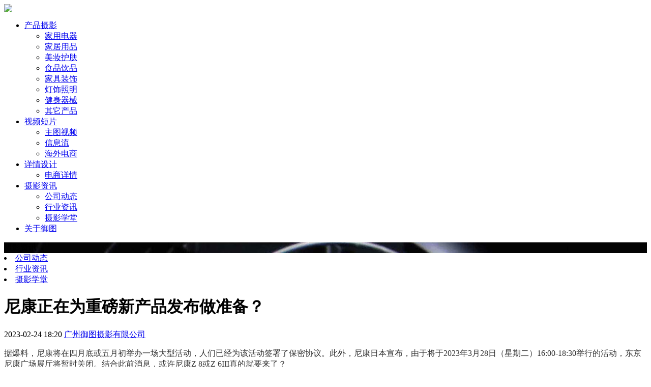

--- FILE ---
content_type: text/html; charset=UTF-8
request_url: http://www.yutuad.com/article/id-357.html
body_size: 10818
content:
<!DOCTYPE html PUBLIC "-//W3C//DTD XHTML 1.0 Transitional//EN" "http://www.w3.org/TR/xhtml1/DTD/xhtml1-transitional.dtd">
<html xmlns="http://www.w3.org/1999/xhtml">
<head>
<meta http-equiv="Content-Type" content="text/html; charset=utf-8" />
<title>尼康正在为重磅新产品发布做准备？----广州御图摄影/商业产品摄影/小视频制作 - 行业资讯 - 广州御图摄影有限公司</title>
<base href="http://www.yutuad.com/" />
<meta name="keywords" content="商业摄影，后期修图，产品修图技巧，小家电拍摄，商业摄影工作室，广州摄影工作室，首饰羞于，商业摄影工作室，广州产品摄影，五金摄影，手表摄影，后期处理工作室，灯饰摄影工作室，图片后期处理，创意场景图拍摄，景物摄影工作室，广告摄影，广州视频拍摄，广州御图摄" />
<meta name="description" content="尼康正在为重磅新产品发布做准备？----广州御图摄影/商业产品摄影/小视频制作" />
<meta name="viewport" content="width=device-width, initial-scale=1.0, maximum-scale=1.0, minimum-scale=1.0,user-scalable=0" />
<meta name="apple-mobile-web-app-capable" content="yes" />
<meta name="apple-mobile-web-app-status-bar-style" content="black" />
<meta http-equiv="x-ua-compatible" content="IE=edge,chrome=1" />
<script type="text/javascript">var _SYS_langid="zh_cn";  var _SYS_basepath="http://www.yutuad.com";</script>
<script type="text/javascript" src="http://yutu.cldvip.com/language/zh_cn/language.js"></script>

<link href="http://yutu.cldvip.com/template/yutuad/css-global,member,onlinecs,tags-2204.css" rel="stylesheet" type="text/css" />
<script type="text/javascript" src="http://yutu.cldvip.com/js-util,jquery,dropmenu,banner,productlist,bannerslider,header-2204.js"></script>
</head>
<body>
<div class="header" id="headerfix">
	<div class="topout">
		<div class="topin"><a href="index.html" class="logo"><img src="http://yutu.cldvip.com/template/yutuad/images/logo.png" /></a></div>
		<a href="javascript:;" class="smenu" onclick="hNav()"></a>
		<div id="nav"><ul id="topnav"><li id='topm_chanpin' class='topmenu'><a class='toplink' href='caselist/chanpin.html'><span>产品摄影</span></a><div class='sub'><ul><li><a href='caselist/renxiang.html'>家用电器</a></li><li><a href='caselist/id-75.html'>家居用品</a></li><li><a href='caselist/meizhuang.html'>美妆护肤</a></li><li><a href='caselist/meishi.html'>食品饮品</a></li><li><a href='caselist/id-77.html'>家具装饰</a></li><li><a href='caselist/id-79.html'>灯饰照明</a></li><li><a href='caselist/id-81.html'>健身器械</a></li><li><a href='caselist/id-73.html'>其它产品</a></li></ul></div></li><li id='topm_shipin' class='topmenu'><a class='toplink' href='caselist/shipin.html'><span>视频短片</span></a><div class='sub'><ul><li><a href='caselist/shipinchanpin.html'>主图视频</a></li><li><a href='caselist/id-78.html'>信息流</a></li><li><a href='caselist/id-80.html'>海外电商</a></li></ul></div></li><li id='topm_pingmian' class='topmenu'><a class='toplink' href='caselist/pingmian.html'><span>详情设计</span></a><div class='sub'><ul><li><a href='caselist/dianshang.html'>电商详情</a></li></ul></div></li><li id='topm_news' class='topmenu cur'><a class='toplink' href='articlelist/news.html'><span>摄影资讯</span></a><div class='sub'><ul><li><a href="articlelist/companynews.html">公司动态</a></li><li><a href="articlelist/information.html">行业资讯</a></li><li><a href="articlelist/school.html">摄影学堂</a></li></ul></div></li><li id='topm_aboutus' class='topmenu'><a class='toplink' href='page/aboutus.html'><span>关于御图</span></a></li></ul></div>
		<div class="clear"></div>
	</div>
</div><div class="casebanner" style="background-image:url('http://yutu.cldvip.com/upload/image/20190502/20190502132939_15227.jpg');">
	<span class="tl">摄影资讯</span>
</div>

<div class="artsubcate"><li class='bigmenu' id='ct_21'><a href="articlelist/companynews.html">公司动态</a></li><li class='bigmenu cur' id='ct_22'><a href="articlelist/information.html">行业资讯</a></li><li class='bigmenu' id='ct_23'><a href="articlelist/school.html">摄影学堂</a></li></div>
<div class="viewcontent">
	<h1>尼康正在为重磅新产品发布做准备？</h1>
	<div class="viewsource"><span class='time'>2023-02-24 18:20</span> <a href="http://www.yutuad.com" target="_blank">广州御图摄影有限公司</a></div>
	<div class=""><p style="font-size:16px;color:#333333;font-family:&quot;background-color:#FFFFFF;">
	据爆料，尼康将在四月底或五月初举办一场大型活动，人们已经为该活动签署了保密协议。此外，尼康日本宣布，由于将于2023年3月28日（星期二）16:00-18:30举行的活动，东京尼康广场展厅将暂时关闭。结合此前消息，或许尼康Z&nbsp;8或Z&nbsp;6III真的就要来了？<br />
不过nikonrumors认为不会有人在夏天或者更晚前拿到Z&nbsp;8&nbsp;或Z&nbsp;6III。但消息人士透露，就尼康的新产品而言，2023将是非常好的一年。via：nikonrumors
</p>
<p style="font-size:16px;color:#333333;font-family:&quot;background-color:#FFFFFF;text-align:center;">
	<img src="/upload/image/20230224/20230224101501_61888.png" alt="" />
</p>
<p style="font-size:16px;color:#333333;font-family:&quot;background-color:#FFFFFF;text-align:center;">
	<br />
</p>
<p style="font-size:16px;color:#333333;font-family:&quot;background-color:#FFFFFF;text-align:center;">
	<em><span style="font-size:12px;color:#CCCCCC;">商业摄影，后期修图，产品修图技巧，小家电拍摄，商业摄影工作室，广州摄影工作室，首饰羞于，商业摄影工作室，广州产品摄影，五金摄影，手表摄影，后期处理工作室，灯饰摄影工作室，图片后期处理，创意场景图拍摄，景物摄影工作室，广告摄影，广州视频拍摄，广州御图摄影有限公司，商业摄影，后期修图，产品修图技巧，小家电拍摄，商业摄影工作室，广州产品摄影，五金摄影，手表摄影，后期处理工作室，灯饰摄影工作室，图片后期处理，创意场景图拍摄，景物摄影工作室，广告摄影，广州视频拍摄，广州御图摄影有限公司</span></em><em><span style="font-size:12px;color:#CCCCCC;">，商业摄影，后期修图，产品修图技巧，小家电拍摄，商业摄影工作室，广州摄影工作室，首饰羞于，商业摄影工作室，广州产品摄影，五金摄影，手表摄影，后期处理工作室，灯饰摄影工作室，图片后期处理，创意场景图拍摄，景物摄影工作室，广告摄影，广州视频拍摄，广州御图摄影有限公司，商业摄影，后期修图，产品修图技巧，小家电拍摄，商业摄影工作室，广州产品摄影，五金摄影，手表摄影，后期处理工作室，灯饰摄影工作室，图片后期处理，创意场景图拍摄，景物摄影工作室，广告摄影，广州视频拍摄，广州御图摄影有限公司</span></em>
</p>
<p style="font-size:16px;color:#333333;font-family:&quot;background-color:#FFFFFF;text-align:center;">
	<em><span style="font-size:12px;color:#CCCCCC;"></span></em>
</p>
<p style="font-size:16px;color:#333333;font-family:&quot;background-color:#FFFFFF;text-align:center;">
	<span style="font-size:12px;color:#CCCCCC;"><strong><span style="color:#000000;font-size:16px;">了解更多摄影资讯，请关注广州御图摄影</span></strong><strong><span style="color:#337FE5;font-size:16px;">http://www.yutuad.com</span></strong><strong><span style="color:#337FE5;font-size:16px;"></span></strong></span>
</p></div>
	<div class="viewnav">
		<b>行业资讯其他文章：</b>
		<ul class="viewnavul"><li class="normaltitle"><span class='time'>2019-10-14</span><a href="article/id-271.html" target="_blank">轻便小巧的中画幅饼干头 富士GF50mm F3.5评测</a></li><li class="normaltitle"><span class='time'>2021-12-22</span><a href="article/id-318.html" target="_blank">国外测评 | 老蛙100mmF2.8 2X 超微距APO镜头测评，全方位展现镜头的优异素质！</a></li><li class="normaltitle"><span class='time'>2013-09-18</span><a href="article/id-67.html" target="_blank">更优惠价格 富士正式发布X-A1单电新品</a></li><li class="normaltitle"><span class='time'>2019-10-14</span><a href="article/id-270.html" target="_blank">大疆新款小型无人机曝光 很适合带去旅游</a></li><li class="normaltitle"><span class='time'>2020-02-16</span><a href="article/id-282.html" target="_blank">100倍变焦体验如何 三星Galaxy S20系列试用</a></li></ul>
	</div>
</div><div class="clear"></div>
<div class="footerout">
<div class="footer">
	<div class="footercontact">
		<div class="html_content"><b>广州御图摄影有限公司</b><br />
地址：广州番禺区南浦岛沿沙路能达商务大厦二楼<br />
电话：132888 32678<br />
微信：532 646 532<br />
ＱＱ：532 646 532<br />
邮箱：532646532@qq.com<br /></div>
	</div>
	<div class="footerim">
		<div class="ewm"><div class="in"><img src="http://yutu.cldvip.com/template/yutuad/images/weixin.png" /></div>御图微信</div>
		<div class="map"><div class="in"><a href="/page/contactus.html"><img src="http://yutu.cldvip.com/template/yutuad/images/map.jpg" /></a></div>御图所在</div>
	</div>
	<div class="clear"></div>
</div>
</div>
<div id="link_text"><ul><li class="lihead"><b>友情链接:</b></li><li><a href="http://www.baidu.com" target="_blank" title="">百度搜索</a></li><li><a href="http://www.fengniao.com/" target="_blank" title="">蜂鸟网</a></li><li><a href="http://www.google.com" target="_blank" title="">谷歌搜索</a></li><li><a href="http://www.eettoo.cn" target="_blank" title="">室内摄影</a></li><li><a href="http://www.yutuad.com/caselist/chanpin.html" target="_blank" title="">产品摄影</a></li><li><a href="https://www.zcool.com.cn/u/14614162" target="_blank" title="">站酷</a></li><li><a href="https://shop105937478.taobao.com/shop/view_shop.htm?spm=a1z09.1.a1zvx.d53.X2kzF4&mytmenu=mdianpu&user_number_id=1721498652" target="_blank" title="">淘宝摄影</a></li><li><a href="http://www.yutuad.com/caselist/meishi.html" target="_blank" title="">食品摄影</a></li><li><a href="http://www.eettoo.cn/" target="_blank" title="">样板房摄影</a></li></ul><div class="clear"></div></div>
<div id="btfloat">
	<a href="javascript:;" onclick="goTop()" id="gotop"><img src="http://yutu.cldvip.com/template/yutuad/images/blank.gif" /></a>
</div>
<script type="text/javascript" src="http://yutu.cldvip.com/js-footer-2204.js"></script>



<script>
//$(document).ready(function(){ $("#topnav .topmenu").dropmenu();});
</script>
</body>
</html>

--- FILE ---
content_type: text/javascript; charset=UTF-8
request_url: http://yutu.cldvip.com/js-footer-2204.js
body_size: 286
content:
/*
$(document).ready(function(){
	var nav=$("#headerfix");
	var win=$(window);
	var sc=$(document);
	var sch=sc.height();
	if(sch<1200){
		return;
	}
	win.scroll(function(){
		if(sc.scrollTop()>=80){
			nav.addClass("fixednav"); 
		}else{
			nav.removeClass("fixednav");
		}
	});
});
*/

$(window).scroll(function () {
    if ($(window).scrollTop() >= 100) {
        $("#gotop").fadeIn(300);
    } else {
        $("#gotop").fadeOut(300);
    }
});

function goTop(){
	window.scrollTo(0,0);
}



--- FILE ---
content_type: application/javascript
request_url: http://yutu.cldvip.com/language/zh_cn/language.js
body_size: 1287
content:
var _SLANG={
all_ok: "  确定  ",
all_warning: "提示",
all_op_succeed: "操作成功",
all_op_failed: "操作失败",
all_fillall: "请填写完整必填项目.",
all_modify_succeed: "修改成功",
all_modify_failed: "修改失败",
all_add_succeed: "添加成功",
all_add_failed: "添加失败",
all_del_succeed: "删除成功",
all_del_failed: "删除失败",
all_tips: "操作提示",

msg_ok: "  确定  ",
msg_warning: "提示",
msg_fillall: "请填写完整必填项目.",
msg_succeed: "留言成功",
msg_failed: "留言失败",
msg_leavesucceed: "您已经成功留言。您的留言将会在管理员回复之后显示在留言列表。",
msg_leavefailed: "留言失败",

cart_nowlogin: " 现在登录 ",
cart_nownotlogin: " 不登录,继续提交 ",
cart_logintips: "您还没有登录。为了方便您的订单的查询与跟进，建议您登录之后才提交订单。",
cart_succeed_order: "您的订单提交成功。<br />订单编号",

member_fillcoremail: "请输入正确的Email地址",
member_coremail: "该Email填写正确",
member_details_succeed: "恭喜您，会员资料修改成功。",
member_details_failed: "会员资料修改失败，原因如下：",
member_must_fill: "必须填写",
member_length6_16: "长度必须为: 6-16个字符",
member_repeat_pass: "请重复输入上面的密码",
member_pass_succeed: "恭喜您，密码修改成功。<br />请在下次登录使用新密码。",
member_pass_failed: "密码修改失败，原因如下：",
member_addfav_succeed: "该案例已经成功添加到“我的收藏”！",
member_addcart_succeed: "成功添加到购物车，请选择操作。",
member_settle: "立即结算",
member_goshop: "继续购物",

sc_pass_level1: "弱",
sc_pass_level2: "中",
sc_pass_level3: "强",
sc_pass_strength: "密码强度",

signup_length4_16: "长度必须为：4-16位字符(中文8个)",
signup_checking: "正在检测...",
signup_usernameok: "该用户名可以正常注册",
signup_length6_16: "长度必须为：6-16位字符",
signup_canreg: "可以正常注册",
signup_repass: "请重复输入上面的密码",
signup_emailformaterr: "邮箱格式不正确",
signup_emailok: "该Email可以正常注册",
signup_inputok: "填写正确",
signup_useragreement_tips: "接受用户协议才能够继续注册",
signup_useragreement: "用户协议",
login_filluser_andpass:  "请填写用户名和密码",

public_filluser: "请填写用户名。",
public_emailformaterr: "电子邮箱格式不正确。",
public_fillcode: "请填写验证码。",
public_hadsubmit: "您的请求已经提交。系统将会发送一封邮件到您的注册邮箱，请注意查收。",



	_END:''
};
